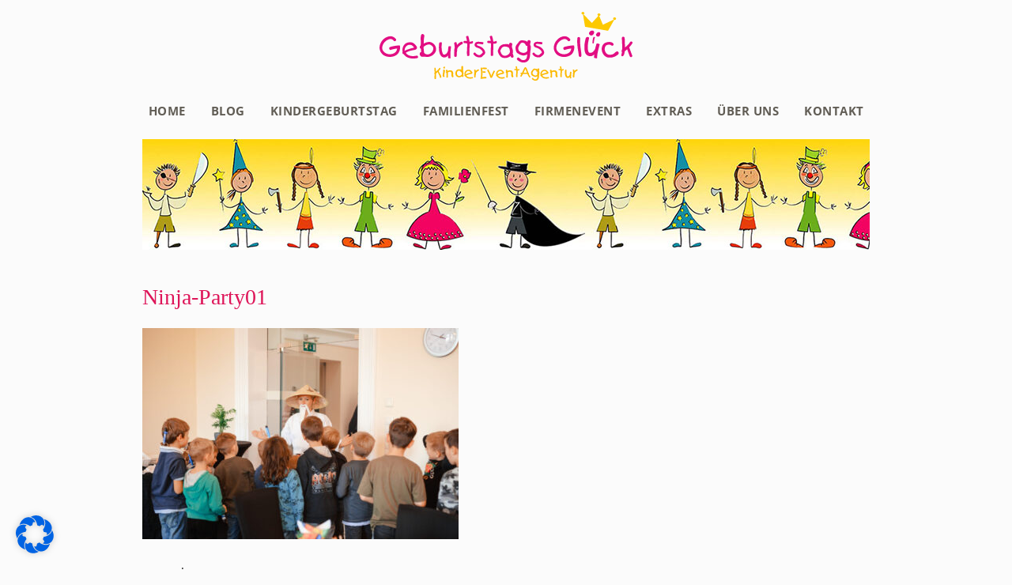

--- FILE ---
content_type: text/javascript
request_url: https://www.geburtstagsglueck.de/wp-content/themes/debleu/js/debleu.js
body_size: 2908
content:
// ----------------------------------------------------------------------- Style Select in Forms ---

jQuery(document).ready(function($) {
    
    if(document.getElementById('custom-form')){

        // Iterate over each select element
        $('select').each(function () {

            // Cache the number of options
            var $this = $(this),
                numberOfOptions = $(this).children('option').length;

            // Hides the select element
            $this.addClass('s-hidden');

            // Wrap the select element in a div
            $this.wrap('<div class="select"></div>');

            // Insert a styled div to sit over the top of the hidden select element
            $this.after('<div class="styledSelect flex flex-vcenter active"></div>');

            // Cache the styled div
            var $styledSelect = $this.next('div.styledSelect');

            // Show the first select option in the styled div
            $styledSelect.text($this.children('option').eq(0).text());

            // Insert an unordered list after the styled div and also cache the list
            var $list = $('<ul />', {
                'class': 'options'
            }).insertAfter($styledSelect);

            // Insert a list item into the unordered list for each select option
            for (var i = 0; i < numberOfOptions; i++) {
                $('<li />', {
                    text: $this.children('option').eq(i).text(),
                    rel: $this.children('option').eq(i).val()
                }).appendTo($list);
            }

            // Cache the list items
            var $listItems = $list.children('li');

            // Show the unordered list when the styled div is clicked (also hides it if the div is clicked again)
            $styledSelect.click(function (e) {
                e.stopPropagation();
                $('styledSelect').each(function () {
                    $(this).removeClass('active').next('ul.options').slideUp();
                });
                $(this).toggleClass('active').next('ul.options').slideToggle();
            });
            
            // Close the unordered list when mouse isn't on Select Element
            $('.select').mouseleave(function() {
                $('ul.options').slideUp();
            });

            // Hides the unordered list when a list item is clicked and updates the styled div to show the selected list item
            // Updates the select element to have the value of the equivalent option
            $listItems.click(function (e) {
                e.stopPropagation();
                $styledSelect.text($(this).text()).removeClass('active');
                $this.val($(this).attr('rel'));
                $list.hide();
                /* alert($this.val()); Uncomment this for demonstration! */
            });

            // Hides the unordered list when clicking outside of it
            $(document).click(function () {
                $styledSelect.removeClass('active');
                $list.hide();
            });

        });
    }
});// JavaScript Document

--- FILE ---
content_type: image/svg+xml
request_url: https://www.geburtstagsglueck.de/wp-content/themes/debleu/images/GeburtstagsGlueck-Logo.svg
body_size: 37262
content:
<?xml version="1.0" encoding="utf-8"?>
<!-- Generator: Adobe Illustrator 21.1.0, SVG Export Plug-In . SVG Version: 6.00 Build 0)  -->
<svg version="1.1" id="Logo_2017_final" xmlns="http://www.w3.org/2000/svg" xmlns:xlink="http://www.w3.org/1999/xlink" x="0px"
	 y="0px" viewBox="0 0 534.5 145.2" style="enable-background:new 0 0 534.5 145.2;" xml:space="preserve">
<style type="text/css">
	.st0{fill:#FDC900;}
	.st1{fill:#E20E82;}
	.st2{fill:#FBB900;}
</style>
<path class="st0" d="M497.2,11.6c-1.7-0.3-3.2,0.6-3.5,2.1c-0.2,1,0.3,2,1.2,2.6L472,27.2l-7.9-18.7c1.4-0.1,2.5-0.9,2.7-2.1
	c0.2-1.4-0.9-2.8-2.6-3.1s-3.2,0.6-3.5,2.1c-0.2,1.2,0.6,2.4,1.8,2.9l-13.7,15l-17.9-18c1-0.3,1.9-1,2-2c0.2-1.4-0.9-2.8-2.6-3.1
	s-3.2,0.6-3.5,2.1c-0.2,1.4,0.9,2.8,2.6,3.1c0.2,0,0.3,0,0.5,0l4.4,26.1l48.6,8.4l12.9-23.1c0.1,0,0.3,0.1,0.4,0.1
	c1.7,0.3,3.2-0.6,3.5-2.1C500,13.3,498.8,11.9,497.2,11.6z"/>
<path class="st1" d="M197.2,62.2c0.3,0.5,0.4,1.1,0.4,1.9c0,1.3-0.6,2.1-1.8,2.6c-1.2,0.4-2.7,0.7-4.4,0.8c-0.3-0.1-0.6-0.1-1-0.1
	c0,2.7-0.1,6.4-0.3,11.3c-0.2,4.8-0.3,8.3-0.3,10.3c0.1,0.6,0.1,1.4,0.1,2.6c0,0.4-0.3,0.8-0.8,1.1c-0.5,0.3-1.2,0.5-2,0.5
	c-1.4-0.2-2.1-0.5-2.1-1.1c-0.1-1.3-0.2-3-0.3-5.1c0-2,0.1-5,0.3-8.9s0.3-6.8,0.3-8.6v-2.8c-1.8-0.5-3.8-0.8-6-0.8
	c-1.2,0-1.8-0.8-1.8-2.4c0-0.9,0.2-1.5,0.7-1.8s1.2-0.5,2.2-0.5c1.7,0,3.1,0.2,4.3,0.6c-0.2-2.3-0.8-5.3-1.9-9c0-0.6,0.3-1.1,1-1.5
	s1.4-0.6,2.3-0.6c1,0,1.5,0.2,1.6,0.7c1.3,4.1,2.1,7.9,2.5,11.4c0.2,0.1,0.5,0.1,0.7,0.1c0.3,0,0.5,0.1,0.6,0.1
	c0.7,0,1.6-0.3,2.7-0.7c1.1-0.4,1.8-0.6,2-0.7C196.5,61.4,196.9,61.7,197.2,62.2z M150.3,72.7c-0.6-0.2-1.4-0.3-2.3-0.3
	c-1.4,0-2.1,0.3-2.3,0.8c-0.2,1.2-0.4,2.9-0.7,5.3c-0.2,2.4-0.4,3.7-0.4,3.8c-0.3,1-0.7,2.1-1.4,3.3c-0.7,1.2-1.6,2.3-2.8,3.2
	c-1.2,0.9-2.6,1.4-4.2,1.4c-1.1-0.1-2-1-2.7-2.5c-0.8-1.6-1.3-3.6-1.7-6c-0.4-2.5-0.6-5.1-0.6-7.9c0.1-3.6,0.3-6.2,0.6-7.8
	c0-1.4-0.8-2-2.4-2c-0.7,0-1.4,0.2-2,0.5c-0.7,0.4-1.1,0.8-1.3,1.4c0-0.2-0.1,0.8-0.3,2.9c-0.2,2.1-0.3,4.2-0.4,6.3
	c0,3.4,0.4,6.5,0.9,9.5c0.6,3,1.6,5.6,3.2,7.7c1.5,2.2,3.6,3.4,6.3,3.8h1.5c1.3,0,2.6-0.3,3.8-0.9s2.4-1.7,3.6-3.3
	c0,2.7,0.2,4.5,0.5,5.5c0.1,0.2,0.4,0.3,1,0.4s1.3,0.1,2,0.1c1.4,0,2-0.2,2-0.6c-0.2-1.6-0.4-4-0.5-7.2c0-1.8,0.1-3.6,0.3-5.3
	c0.1-1.7,0.3-3.5,0.5-5.6s0.4-4,0.6-5.7C151.3,73.2,151,72.9,150.3,72.7z M174.2,62.8c-2.1,0.4-4.1,1.3-5.9,2.7
	c-1.8,1.4-3.4,2.8-4.6,4.3c0-0.2-0.1-0.7-0.2-1.6c-0.1-0.9-0.3-1.6-0.4-2.2c-0.1-0.6-0.2-1-0.4-1.3c-0.2-0.5-0.8-0.8-1.8-0.8
	c-0.8,0-1.5,0.2-2.2,0.6s-1,0.8-1,1.3c0.7,3.9,1.1,7.2,1.3,9.9c-0.6,1.4-1,3-1.1,5c0.1,1.3,0.2,2.2,0.2,2.7
	c-0.1,1.2-0.3,3.5-0.4,6.8c0.1,2.1,0.2,3.3,0.3,3.5c0.3,0.7,1.2,1.1,2.7,1.3c1.5-0.1,2.3-0.6,2.3-1.5c0.1-0.8,0.1-2,0.1-3.4
	s0-2.6,0.1-3.5s0.3-1.8,0.5-2.8c0.4-1.5,0.6-3.5,0.6-5.9c0.3-1.3,1.2-2.6,2.5-4s2.8-2.7,4.3-3.8c1.6-1.1,2.9-1.8,4-2.1
	c0.6-0.1,0.9-0.8,0.9-1.9c0-0.8-0.2-1.6-0.5-2.2C175.3,63.1,174.8,62.8,174.2,62.8z M117.7,71.6c1.3,2.3,1.9,4.7,1.9,7.3
	c0,2.2-0.5,4.2-1.6,6.2s-2.5,3.7-4.3,5.2s-3.8,2.7-6,3.5s-4.3,1.3-6.4,1.3c-0.8,0-2.2-0.1-4.1-0.3c-1.9-0.2-3.5-0.3-4.8-0.3
	c-0.3,0-0.7,0-1.2,0.1c-0.5,0-0.9,0.1-1.2,0.1c-0.8,0-1.6-0.3-2.4-0.9s-1.4-1.4-1.9-2.3s-0.8-1.7-0.8-2.4c0-1.2,0.3-2.3,1-3.2
	c0.7-0.9,1.4-1.5,2.3-1.6l-0.8-6.7c-0.5-0.1-1.1-0.5-1.6-1c-0.6-0.6-0.8-1.2-0.8-2c0-1.2,0.6-2.5,1.9-3.8c0.2-1.3,0.3-2.8,0.3-4.5
	c0-0.7,0-1.6,0-2.7c0-1.1-0.1-2.4-0.1-3.7c-0.1-1.3-0.1-2.5-0.2-3.5c0.1-3.8,0.6-6.5,1.3-8.1c0.3-1,1.2-1.5,2.5-1.5
	c0.7,0,1.4,0.2,2,0.5s1.1,0.8,1.5,1.4c0.4,0.6,0.6,1.3,0.6,2c-0.4,1.9-0.8,4.3-1,7c-0.3,2.8-0.4,5.3-0.5,7.6
	c0.1,0.5,0.1,1.1,0.1,1.7c4-2.4,8.1-3.6,12.2-3.6c2.6,0.3,4.9,1.1,7.1,2.6C114.7,67.4,116.4,69.3,117.7,71.6z M113.7,77.5
	c0-0.8,0-1.4-0.1-1.7c-0.2-0.8-0.7-1.8-1.7-3c-1-1.1-2.2-2.1-3.6-2.9s-2.7-1.2-3.9-1.2c-1.9,0-3.9,0.6-6,1.6
	c-2.1,1.1-3.9,2.2-5.2,3.5c0,0.7,0,1.2-0.1,1.7c0.1,2,0.5,5.7,1.2,11.1c1.5,1.9,3.9,3,7.3,3.3c1.7,0,3.6-0.6,5.5-1.8
	c1.9-1.2,3.5-2.8,4.8-4.7C113.1,81.3,113.7,79.4,113.7,77.5z M452.2,53.4c-0.1,0.3-0.3,0.9-0.7,1.6c-0.4,1.3-0.8,2.5-0.9,3.6
	c-0.2,1.1-0.3,2.3-0.4,3.6c-0.1,1.4-0.3,2.3-0.5,2.8c-0.1,0.2,0,0.5,0.3,0.8s0.6,0.5,1,0.7c0.5,0.1,0.8,0.1,1.1,0
	c0.2-0.2,0.4-0.4,0.5-0.7c0.2-0.4,0.3-0.9,0.3-1.4c0.1-0.5,0.2-1.3,0.3-2.4c0.1-1.2,0.3-2.2,0.5-3.1c0.2-0.9,0.5-1.9,0.9-3
	c0.1-0.4,0.3-0.9,0.6-1.6c0.1-0.2,0-0.5-0.2-0.7c-0.2-0.3-0.6-0.5-1-0.6s-0.7-0.2-1-0.1C452.6,52.9,452.4,53.1,452.2,53.4z
	 M80.7,93.4c0.5,0.6,0.8,1.3,0.8,2c0,1.2-0.5,1.9-1.6,2.1c-3.2,0.7-6.3,1-9.1,1c-3.9,0-7.6-0.7-11.1-2.1S53.3,92.5,51,89
	c-0.1,0.1-0.1,0.1-0.3,0.1c-0.1,0-0.2,0.1-0.3,0.1c-0.4,0-0.9-0.4-1.4-1.1s-0.8-1.5-0.8-2.2c0.1-0.8,0.4-1.3,0.8-1.5
	c-0.3-1.1-0.6-2.3-0.7-3.8c0-2.2,0.5-4.4,1.3-6.6s2.1-4.2,3.8-5.9c1.7-1.7,3.8-2.8,6.3-3.4c2-0.4,3.6-0.6,4.9-0.6
	c1.6,0,3,0.2,4.3,0.6s2.4,1,3.4,1.7s2,1.7,3,2.8c1,1.1,1.8,2,2.4,2.6c1,1.2,1.5,2.4,1.5,3.7c0,1.1-0.3,2-1,2.8s-1.7,1.4-2.9,1.7
	c-0.8,0.2-2.1,0.5-3.8,0.7c-1.8,0.3-3.4,0.6-4.9,1c-1.5,0.3-3.2,0.9-5.2,1.6c-1.9,0.7-3.9,1.6-5.9,2.8c0.9,1.7,2.2,3.1,3.8,4.2
	s3.4,1.8,5.3,2.3s4,0.7,6.1,0.8c2.4-0.1,5.2-0.4,8.4-1.1C79.6,92.5,80.2,92.8,80.7,93.4z M64,77.8c0.8-0.2,2.1-0.6,4.1-1.1
	c1.9-0.5,3.2-0.9,3.8-1c0.6-0.2,0.9-0.3,1-0.4c0-0.2-0.4-0.8-1.2-1.8c-0.8-1-1.9-2-3.2-2.8c-1.4-0.9-2.9-1.3-4.6-1.3
	c-1.5,0-2.9,0.3-4.2,0.9s-2.4,1.5-3.4,2.5c-1,1.1-1.7,2.3-2.3,3.7c-0.6,1.4-0.9,2.8-0.9,4.2c0.1,0.4,0.1,0.8,0.1,1.3
	C57.2,80,60.8,78.7,64,77.8z M447,49.9c1.5,0.1,2.9-0.4,4.1-1.5s1.9-2.5,2.3-4.2c0.2-1.2,0.1-2.2-0.4-2.9c-0.6-1-1.4-1.6-2.5-1.8
	c-1.6-0.3-3.1,0-4.7,1s-2.6,2.3-3.1,3.8C442.2,47,443.7,48.9,447,49.9z M41.4,70.8c-2.1,0-5.4,0.4-9.8,1.1c-4.4,0.8-7.8,1.6-10,2.5
	c-0.6,0.2-1,0.9-1.2,2.2c0.1,1,0.3,1.8,0.8,2.6c0.5,0.8,1.1,1.2,1.8,1.2c0.2,0,0.3,0,0.6-0.1c2.3-0.8,4.9-1.5,7.9-2.1
	s4.9-0.9,5.7-0.9c-0.1,1.9-0.6,3.7-1.5,5.2s-2.1,2.8-3.5,3.8c-1.5,1-3.1,1.8-4.8,2.3c-1.8,0.5-3.6,0.8-5.5,0.9
	c-2.6,0-5.1-0.6-7.6-1.7s-4.5-2.7-6.1-4.7s-2.5-4.3-2.6-6.9c0.1-2.3,0.6-4.5,1.5-6.7c1-2.2,2.3-4.1,3.9-5.9c1.6-1.8,3.5-3.2,5.6-4.3
	s4.3-1.9,6.5-2.1c1.4,0,2.7,0.4,4,1.1c1.3,0.7,2.4,1.7,3.2,2.9c0.2,0.4,0.8,0.7,1.7,0.8c0.8-0.1,1.5-0.4,2.2-1s1-1.3,1-2.1
	S35,57.4,34.5,57c-1.4-1.6-3.1-2.9-5-4c-2-1.1-4-1.6-6.2-1.6c-3,0-5.9,0.7-8.7,2.1C11.7,54.8,9.2,56.6,7,59s-3.9,5-5.1,7.9
	S0,72.8,0,75.7c0.1,4.3,1.7,8.4,4.9,12.4c1.8,2.2,4.2,3.9,7.1,5.1c3,1.2,6.1,1.8,9.5,1.9c2.3,0,4.5-0.3,6.6-0.8s4.1-1.3,6-2.3
	c1.8-1,3.4-2.2,4.7-3.7c0.9-1,1.7-2.3,2.4-3.7c0.7-1.5,1.3-3,1.7-4.7c0.4-1.6,0.6-3.2,0.6-4.8c0-1.7-0.2-3.1-0.5-4.1
	C42.8,70.9,42.3,70.8,41.4,70.8z M534.5,65.3c0-0.9-0.3-1.6-0.8-2.1s-1.2-0.8-2-0.8c-1.1,0-1.9,0.6-2.5,1.7c-1.1,2-2.8,4-5.1,6.2
	s-4.1,3.8-5.6,5c0-0.7,0-2,0-4s-0.1-4-0.1-6c-0.1-2.1-0.1-4-0.2-5.9c-0.1-1.9-0.2-3.3-0.3-4.2s-0.4-1.5-1-2s-1.3-0.7-2.1-0.7
	s-1.5,0.3-2,0.8s-0.8,1.2-0.8,2.2c0.6,10.7,0.9,18.4,0.9,23.1c-0.8,0.9-1.2,2.1-1.4,3.8c0.1,1.4,0.4,2.3,0.8,2.8
	c0,0.5-0.2,1.6-0.7,3.1c-0.4,1.5-0.7,2.6-0.7,3.3c0.1,0.4,0.2,0.7,0.3,0.9c0.1,0.2,0.2,0.4,0.3,0.6c0.1,0.2,0.3,0.3,0.5,0.4
	s0.5,0.2,0.8,0.3c1-0.2,1.8-0.7,2.5-1.4c0.7-0.8,1.2-1.7,1.5-2.7c0.4-1.1,0.6-2.2,0.8-3.3c0.2-1.2,0.4-2.2,0.6-3.2
	c0.3-0.3,2-1.7,5.1-4.3c1.9,5.6,3.7,10.5,5.4,14.7c0.5,1.3,1.3,1.9,2.5,1.9c0.7,0,1.4-0.2,2-0.7s0.8-1,0.8-1.7c0-0.5,0-0.8-0.1-1
	c-0.3-0.8-1.3-3.4-2.9-7.8c-1.6-4.4-2.7-7.5-3.4-9.4c2.9-3.3,5-6,6.3-8.2C534.4,66.2,534.5,65.8,534.5,65.3z M464.1,67.7
	c-0.7-0.4-1.6-0.6-2.7-0.8c-1.7-0.3-2.7-0.1-2.9,0.5c-0.3,0.8-0.6,1.8-1,3.2c-0.4,1.4-0.8,2.9-1.2,4.6c-0.4,1.7-0.7,2.8-0.8,3.1
	c-0.9,2.1-2.3,4-4.4,5.9s-4.5,2.6-7.3,2.2c-1.2-0.4-2.2-1.6-2.8-3.6c-0.6-2-1-4.6-1-7.6s0.2-6.3,0.7-9.7c0.8-4.4,1.5-7.6,2.1-9.5
	c0.2-1.6-0.6-2.6-2.5-2.9c-0.8-0.1-1.7,0-2.5,0.3c-0.9,0.3-1.5,0.8-1.8,1.4c0-0.2-0.3,1-0.9,3.4c-0.6,2.5-1.2,5-1.6,7.6
	c-0.9,6.7-0.8,12.6,0.2,17.7c1,5.1,3.9,8.3,8.4,9.6l1.9,0.3c1.6,0.2,3.2,0.1,4.8-0.4c1.6-0.5,3.2-1.6,5-3.2
	c-0.5,3.4-0.7,5.7-0.4,6.8c0.1,0.4,1.3,0.8,3.7,1.2c1.7,0.2,2.5,0.2,2.6-0.2c0-2,0.2-5,0.7-8.9c0.4-2.1,0.8-4.2,1.3-6.3
	c0.5-2.1,1-4.3,1.6-6.5s1.2-4.6,1.9-7.1C465.2,68.5,464.8,68.1,464.1,67.7z M409.3,70.8c-2.1,0-5.4,0.4-9.8,1.1
	c-4.4,0.8-7.8,1.6-10,2.5c-0.6,0.2-1,0.9-1.2,2.2c0.1,1,0.3,1.8,0.8,2.6c0.5,0.8,1.1,1.2,1.8,1.2c0.2,0,0.3,0,0.6-0.1
	c2.3-0.8,4.9-1.5,7.9-2.1s4.9-0.9,5.7-0.9c-0.1,1.9-0.6,3.7-1.5,5.2s-2.1,2.8-3.5,3.8c-1.5,1-3.1,1.8-4.8,2.3
	c-1.8,0.5-3.6,0.8-5.5,0.9c-2.6,0-5.1-0.6-7.6-1.7s-4.5-2.7-6.1-4.7s-2.5-4.3-2.6-6.9c0.1-2.3,0.6-4.5,1.5-6.7
	c1-2.2,2.3-4.1,3.9-5.9c1.6-1.8,3.5-3.2,5.6-4.3s4.3-1.9,6.5-2.1c1.4,0,2.7,0.4,4,1.1c1.3,0.7,2.4,1.7,3.2,2.9
	c0.2,0.4,0.8,0.7,1.7,0.8c0.8-0.1,1.5-0.4,2.2-1s1-1.3,1-2.1s-0.2-1.5-0.7-1.9c-1.4-1.6-3.1-2.9-5-4c-2-1.1-4-1.6-6.2-1.6
	c-3,0-5.9,0.7-8.7,2.1c-2.8,1.4-5.3,3.3-7.4,5.6c-2.2,2.4-3.9,5-5.1,7.9s-1.9,5.9-1.9,8.8c0.1,4.3,1.7,8.4,4.9,12.4
	c1.8,2.2,4.2,3.9,7.1,5.1c3,1.2,6.1,1.8,9.5,1.9c2.3,0,4.5-0.3,6.6-0.8s4.1-1.3,6-2.3c1.8-1,3.4-2.2,4.7-3.7c0.9-1,1.7-2.3,2.4-3.7
	c0.7-1.5,1.3-3,1.7-4.7c0.4-1.6,0.6-3.2,0.6-4.8c0-1.7-0.2-3.1-0.5-4.1C410.7,70.9,410.3,70.8,409.3,70.8z M425.3,79.6
	c-0.5-3.5-0.9-6.6-1.1-9.5c-0.3-2.9-0.4-6-0.4-9.4c0-1.3,0-3,0.1-5.1c0-0.7-0.3-1.3-0.9-1.8s-1.4-0.7-2.2-0.7c-0.8,0-1.4,0.3-2,0.8
	c-0.6,0.6-0.9,1.4-0.9,2.5s-0.1,2.8-0.2,5.2c0,4.2,0.2,7.9,0.6,11.1s0.9,6.8,1.6,10.9s1,6.9,1,8.4c0,0.8,0.3,1.5,1,2.1
	s1.4,0.9,2.2,1c1-0.1,1.6-0.5,2-1.2s0.5-1.6,0.5-2.7c0-1.4-0.1-2.9-0.3-4.2C426.1,85.4,425.8,83,425.3,79.6z M463.9,42.8
	c-1.3-0.3-2.5,0.1-3.7,1.1s-2.1,2.2-2.7,3.6c-0.1,1,0,1.7,0.2,2.3c0.3,0.6,0.6,1,1.1,1.3s1.2,0.7,2.2,1.1c2.8,0.3,4.5-1.2,5.3-4.7
	c0.4-1.7,0.1-3-0.6-3.8C465,43.2,464.5,42.9,463.9,42.8z M502.2,83.5c-0.7,0-1.2,0.1-1.6,0.2c-0.7,0.3-1.7,1-3,2.2s-2.3,2.1-3.2,2.7
	c-0.8,0.6-2,1.1-3.4,1.4c-1.8,0.3-3,0.5-3.9,0.6c-3.5,0-6.2-1.2-8-3.3c-1.8-2.2-2.9-4.4-3.2-6.7c0-0.3-0.1-1-0.2-2
	c0.1-2.3,0.6-4.3,1.6-6s2.5-2.7,4.5-3.1c2.1-0.3,3.4-0.4,3.8-0.4c0.6,0,1.1,0.1,1.6,0.3c0.5,0.2,1.1,0.5,1.8,0.9
	c0.7,0.4,1.2,0.7,1.5,0.8c0.3,0.1,0.7,0.3,1.2,0.4c0.8-0.1,1.5-0.4,2.1-0.9s0.8-1.1,0.8-1.9s-0.3-1.5-0.8-2.1
	c-1.6-2.1-4.4-3.1-8.3-3.1c-1.6,0-3.3,0.2-5.2,0.6c-2.4,0.5-4.4,1.5-6.1,2.9c-1.6,1.5-2.8,3.2-3.6,5.2c-0.8,2-1.2,4.1-1.2,6.4
	c0.1,2.9,0.8,5.7,2.1,8.5c1.4,2.8,3.2,5,5.7,6.8c2.4,1.8,5.1,2.6,8.1,2.6c2.8,0,4.9-0.1,6.2-0.4c1.3-0.3,3-0.8,4.8-1.5
	c0.9-0.3,1.7-0.7,2.4-1.1c0.7-0.4,1.5-0.8,2.3-1.4s1.5-1,2.2-1.4c1.5-1.1,2.3-2.4,2.3-3.7c0-1-0.3-1.8-1-2.4
	C504.1,83.8,503.3,83.5,502.2,83.5z M283.2,94.4c0,0.7-0.1,1.1-0.3,1.3c-0.7,0.6-1.5,0.9-2.6,0.9c-0.5,0-1-0.1-1.3-0.3
	c-0.4-0.2-0.6-0.4-0.9-0.7c-0.2-0.3-0.4-0.7-0.6-1.1s-0.4-0.9-0.6-1.4c-1.4,1.3-3.1,2.3-5.3,3.1c-2.2,0.8-4.4,1.2-6.7,1.2
	c-2.7,0-5.1-0.6-7.1-1.7c-1.3-0.8-2.6-2-3.8-3.6s-2.2-3.3-2.9-5c-0.7-1.8-1.1-3.3-1.2-4.7c0.1-1.1,0.3-1.9,0.6-2.3
	c0.4-0.7,0.9-1.8,1.5-3.3c0.5-1.5,1.2-2.8,1.9-3.8s2-2,3.7-3c2.2-1.3,4.7-1.9,7.5-1.9c2,0,5.5-1,8.4,1l0.4-1.8
	c0.1-0.6,0.4-1.1,1-1.5c0.5-0.4,1.2-0.6,1.9-0.6c0.9,0,1.7,0.3,2.5,0.8s1.2,1.2,1.2,1.9c0,0.6-0.1,1.5-0.4,2.6s-0.4,2-0.5,2.5
	c0.1,0.8,0.2,1.5,0.4,2.1c0.2,0.6,0.4,1.5,0.8,2.8s0.7,2.3,0.9,3.2c0.2,0.9,0.3,1.7,0.3,2.6c0,0.7-0.2,2.1-0.5,4.2
	c0.3,0.7,0.6,1.6,1,2.9C283,92.2,283.2,93.4,283.2,94.4z M275.6,83.5c0-1.9-0.6-4.3-1.7-7c-0.5-1.7-6.6-3.5-8.3-3.3
	c-0.3,0-0.6-0.1-0.9-0.1c-1,0-2,0.2-3.1,0.6s-2,1-2.8,1.8s-1.4,1.7-1.8,2.7c-0.1,0.3-0.3,0.8-0.7,1.3c-0.4,0.5-0.6,1-0.8,1.3
	s-0.3,0.8-0.3,1.3c0.1,0.4,0.2,0.8,0.2,0.9c1.6,6.3,4.7,9.6,9.4,9.7c2.1-0.1,4.2-0.7,6.1-1.9c2-1.2,3.3-2.5,3.8-3.8
	C275.3,86,275.6,84.8,275.6,83.5z M246.4,61.4c-0.2,0.1-0.8,0.3-2,0.7c-1.1,0.4-2,0.6-2.7,0.7c-0.1,0-0.3-0.1-0.6-0.1
	s-0.5-0.1-0.7-0.1c-0.4-3.5-1.2-7.3-2.5-11.4c-0.1-0.4-0.6-0.7-1.6-0.7c-0.8,0-1.6,0.2-2.3,0.6c-0.7,0.4-1,0.9-1,1.5
	c1.1,3.7,1.8,6.7,1.9,9c-1.1-0.4-2.6-0.6-4.3-0.6c-1,0-1.7,0.2-2.2,0.5s-0.7,0.9-0.7,1.8c0,1.6,0.6,2.4,1.8,2.4c2.2,0,4.2,0.3,6,0.8
	v2.8c0,1.8-0.1,4.6-0.3,8.6c-0.2,3.9-0.3,6.9-0.3,8.9c0.1,2.1,0.2,3.8,0.3,5.1c0,0.6,0.7,0.9,2.1,1.1c0.8-0.1,1.4-0.2,2-0.5
	c0.5-0.3,0.8-0.6,0.8-1.1c0-1.2,0-2-0.1-2.6c0-2,0.1-5.4,0.4-10.3c0.2-4.8,0.3-8.6,0.3-11.3c0.4,0,0.8,0,1,0.1
	c1.7-0.1,3.2-0.3,4.4-0.8c1.2-0.4,1.8-1.3,1.8-2.6c0-0.7-0.1-1.4-0.4-1.9C247.3,61.7,246.9,61.4,246.4,61.4z M343,76.5
	c-1.7-1.6-3.7-2.8-6.2-3.8c-0.3-0.1-1.1-0.4-2.5-0.9s-2.4-0.9-3.1-1.3s-1-0.9-1-1.5c0.1-0.9,1.3-1.4,3.8-1.4c0.9,0,1.9,0.1,3,0.2
	c1,0.1,2.2,0.3,3.4,0.5c1.2,0.2,1.9,0.3,2.2,0.3c0.4,0,0.7-0.4,1.1-1.1c0.3-0.7,0.5-1.4,0.5-2.1c0-0.8-0.1-1.2-0.4-1.3
	c-0.9-0.3-2.5-0.5-4.9-0.7s-4.5-0.3-6.2-0.3c-2.3,0.2-4.1,0.8-5.3,2c-1.2,1.2-1.8,2.6-1.8,4.3c0,1.1,0.2,2,0.7,2.8s1.1,1.4,1.8,1.9
	c0.8,0.5,1.6,0.9,2.7,1.3c1,0.4,2,0.7,2.9,1c1.5,0.5,3,1.3,4.4,2.4s2.6,2.2,3.5,3.4c0.9,1.2,1.3,2.3,1.3,3.1c0,0.5-0.2,1-0.6,1.3
	c-0.5,0.4-1.2,1-2.1,1.9s-1.7,1.5-2.4,2c-0.7,0.4-1.5,0.7-2.5,0.8c-1.5-0.1-3.1-0.6-4.6-1.5c-1.6-1-2.8-2.2-3.8-3.6
	c-0.2-0.3-0.5-0.4-1-0.4c-0.6,0-1.3,0.3-1.9,0.9c-0.7,0.6-1,1.2-1,1.8c0,0.2,0.1,0.5,0.2,0.8c2.9,4.5,7.4,6.8,13.4,6.8
	c1.1,0,2-0.2,2.8-0.5s1.5-0.7,2-1.2c0.8-0.7,2.9-2.2,3.5-2.7c1.3-1,2.1-2.5,2.4-3.3c0.3-0.7,0.5-1.7,0.6-2.8c0-1.1-0.4-2.5-1.2-4.1
	C346,79.7,344.7,78.1,343,76.5z M218.3,76.5c-1.7-1.6-3.7-2.8-6.2-3.8c-0.3-0.1-1.1-0.4-2.5-0.9s-2.4-0.9-3.1-1.3
	c-0.7-0.4-1-0.9-1-1.5c0.1-0.9,1.3-1.4,3.8-1.4c0.9,0,1.9,0.1,3,0.2c1,0.1,2.2,0.3,3.4,0.5s1.9,0.3,2.2,0.3c0.4,0,0.7-0.4,1.1-1.1
	c0.3-0.7,0.5-1.4,0.5-2.1c0-0.8-0.1-1.2-0.4-1.3c-0.9-0.3-2.5-0.5-4.9-0.7s-4.5-0.3-6.2-0.3c-2.4,0.2-4.1,0.8-5.3,2
	c-1.2,1.2-1.8,2.6-1.8,4.3c0,1.1,0.2,2,0.7,2.8s1.1,1.4,1.8,1.9c0.8,0.5,1.6,0.9,2.7,1.3c1,0.4,2,0.7,2.9,1c1.5,0.5,3,1.3,4.4,2.4
	s2.6,2.2,3.5,3.4c0.9,1.2,1.3,2.3,1.3,3.1c0,0.5-0.2,1-0.6,1.3c-0.5,0.4-1.2,1-2.1,1.9c-0.9,0.9-1.7,1.5-2.4,2
	c-0.7,0.4-1.5,0.7-2.5,0.8c-1.5-0.1-3.1-0.6-4.6-1.5c-1.6-1-2.8-2.2-3.8-3.6c-0.2-0.3-0.5-0.4-1-0.4c-0.6,0-1.3,0.3-1.9,0.9
	c-0.7,0.6-1,1.2-1,1.8c0,0.2,0.1,0.5,0.2,0.8c2.9,4.5,7.4,6.8,13.4,6.8c1.1,0,2-0.2,2.8-0.5s1.5-0.7,2-1.2c0.5-0.4,1.1-1,1.9-1.8
	c0.8-0.8,1.3-1.3,1.7-1.6c1.3-1,2.1-1.9,2.4-2.6c0.3-0.7,0.5-1.7,0.6-2.8c0-1.1-0.4-2.5-1.2-4.1C221.2,79.7,219.9,78.1,218.3,76.5z
	 M319.5,72.6c0.1,0.7,0.2,1.5,0.2,2.5c0,2.1-0.3,4.5-0.8,7.2c-0.3,1.2-0.5,3.1-0.6,5.8c-0.2,2.7-0.3,4.8-0.6,6.5
	c-0.2,1.6-0.7,3.3-1.5,5.1c-0.8,1.7-2,3.3-3.6,4.5c-2.3,1.8-5.1,2.7-8.4,2.7c-1.6,0-3.2-0.3-4.9-0.8c-1.7-0.5-3.2-1.3-4.7-2.2
	c-1.5-1-2.8-2-3.8-3.2c-0.3-0.4-0.5-0.8-0.6-1.3c0-0.7,0.3-1.4,1-2.1c0.6-0.7,1.3-1.1,1.8-1.2c0.9,0.3,1.9,0.9,3,1.8s2.1,1.7,3,2.4
	c0.9,0.7,1.8,1.1,2.8,1.3c1,0.1,1.8,0.2,2.3,0.2c2.6,0,4.6-1,5.9-3c1.4-2,2-5.1,2-9.5c-0.8,0.7-1.9,1.3-3.4,1.9
	c-1.5,0.5-3,0.8-4.7,0.9c-1.3-0.1-2.5-0.4-3.8-0.8c-1.3-0.5-2.8-0.8-4.7-1.8c-1.8-1-3-1.9-3.4-2.1c-1.3-0.5-2.3-1.7-3.2-3.8
	c-0.8-2.1-1.3-4.5-1.4-7.1c0.1-0.5,0.1-1.1,0.1-1.9c0.1-1.4,0.6-2.7,1.4-4s1.9-2.7,3.3-4.4c1.4-1.7,2.4-2.9,2.8-3.6
	c1.2-1.7,3.2-2.6,6.2-2.6c1,0,8.7,0.5,11.1,3.3c0-0.1,0.1-0.4,0.4-1.1c0.2-0.7,0.4-1.2,0.6-1.5s0.5-0.6,0.9-0.8s0.9-0.3,1.5-0.3
	s1.2,0.1,1.8,0.4c0.6,0.3,1,0.7,1.3,1.2s0.5,1.2,0.5,1.9c-0.1,0.6-0.3,1.4-0.5,2.3c-0.3,0.9-0.4,2-0.6,3.1c0.1,0.5,0.2,1.2,0.5,2.1
	C319.2,71.1,319.4,71.9,319.5,72.6z M312.4,71.5c-0.2,0.1-0.6,0.2-1.2,0.3c-0.9-0.1-1.6-0.5-2-1c-0.3-0.3-0.5-0.9-0.8-1.6
	s-0.5-1.2-0.6-1.5s-0.4-0.5-0.7-0.7c-2.2-1.4-4-2.2-5.4-2.2c-0.8,0-1.6,0.3-2.3,0.8c-0.7,0.5-1.4,1.2-2,2.1
	c-0.6,0.8-1.3,1.8-1.9,2.8s-1.2,2.1-1.8,3.1c-0.2,0.4-0.4,1.4-0.6,3.1c0.1,1.5,0.3,2.8,0.8,4c1.7,4.7,8.4,5.6,9.3,5.8
	c0.5,0,0.9,0,1.2,0.1c1.7-0.1,3.2-0.5,4.7-1.3s2.5-1.9,3.1-3.2C312.1,77.7,312.2,74.1,312.4,71.5z"/>
<g>
	<path class="st2" d="M118.6,118.7c0.1,0.6,0.1,1.2,0.2,1.8c0,0.6,0.1,1.1,0.1,1.7s0.1,1.2,0.1,1.8c0,0.6,0.1,1.3,0.1,2
		c0.6-0.5,1.2-1,1.9-1.5c0.6-0.5,1.2-1.1,1.8-1.7c0.6-0.6,1.2-1.2,1.8-1.9c0.6-0.7,1.2-1.5,1.8-2.3c0.2-0.2,0.3-0.3,0.5-0.4
		s0.4-0.1,0.5-0.1c0.4,0,0.7,0.1,1,0.4c0.3,0.3,0.4,0.6,0.4,1.1c0,0.3-0.1,0.6-0.2,0.9c-0.3,0.5-0.6,0.9-0.9,1.3s-0.6,0.7-0.9,1.1
		c-0.3,0.3-0.6,0.7-0.9,1s-0.6,0.7-0.9,1.1c0.2,0.7,0.5,1.4,0.9,2.2c0.4,0.8,0.8,1.6,1.3,2.3c0.5,0.8,0.9,1.6,1.4,2.4
		c0.5,0.8,0.8,1.6,1.2,2.3c0.3,0.7,0.5,1.4,0.7,2.1c0.1,0.7,0.1,1.3-0.1,1.9c-0.2,0.6-0.7,0.9-1.4,0.9c-0.4,0-0.7-0.1-1-0.4
		c-0.3-0.2-0.5-0.5-0.5-0.9c-0.1-1-0.3-1.9-0.6-2.7c-0.3-0.9-0.7-1.7-1.2-2.6c-0.4-0.9-0.9-1.8-1.4-2.7s-0.9-1.9-1.3-3
		c-0.2,0.2-0.4,0.4-0.8,0.7c-0.3,0.3-0.7,0.6-1,0.9c-0.4,0.3-0.7,0.6-1,0.9c-0.3,0.3-0.5,0.5-0.7,0.6c0,0.3,0.1,0.7,0.1,1s0,0.6,0,1
		c0,0.8,0,1.7-0.1,2.6c0,0.9-0.1,1.7-0.2,2.6c0,0.6,0.1,1.1,0.1,1.7c0,0.5,0.1,1.1,0.1,1.7c0,0.4-0.1,0.7-0.5,0.9
		c-0.3,0.2-0.7,0.3-1.2,0.3c-0.3,0-0.7-0.1-1-0.2s-0.5-0.4-0.5-0.6c-0.1-0.5-0.1-1.1-0.1-1.8s-0.1-1.3-0.1-2c0.1-1,0.2-1.9,0.2-2.9
		s0-1.9,0.1-2.9c-0.1-0.2-0.3-0.4-0.4-0.7s-0.2-0.6-0.2-0.9c0.1-0.6,0.2-1.1,0.6-1.5c0-1.5-0.1-3-0.2-4.5s-0.2-2.9-0.3-4.4
		c0-0.5,0.1-0.9,0.3-1.1c0.2-0.3,0.6-0.4,0.9-0.4c0.4,0,0.7,0.1,1,0.3C118.4,117.9,118.6,118.3,118.6,118.7z"/>
	<path class="st2" d="M137.5,122.4c0.2,0.4,0.4,0.8,0.5,1.2c0.1,0.4,0.1,0.8,0.1,1.2c0,0.8-0.1,1.5-0.2,2.2
		c-0.1,0.7-0.3,1.5-0.4,2.2c-0.2,0.7-0.3,1.5-0.4,2.2c-0.1,0.7-0.2,1.5-0.2,2.2c0,0.4,0.1,0.8,0.2,1.3c0.1,0.4,0.2,0.8,0.2,1.2
		s-0.2,0.7-0.5,1c-0.3,0.2-0.7,0.4-1.2,0.4c-0.4,0-0.8-0.2-1.1-0.4s-0.5-0.5-0.7-0.8s-0.3-0.6-0.3-1c-0.1-0.4-0.1-0.8-0.1-1.2
		c0-0.7,0.1-1.4,0.2-2c0.1-0.7,0.2-1.4,0.4-2c0.1-0.7,0.2-1.4,0.3-2c0.1-0.7,0.1-1.4,0.1-2.1c0-0.3,0-0.7,0-1s0-0.7-0.1-1
		c0-0.4,0-0.7,0.1-1s0.2-0.5,0.4-0.7s0.4-0.3,0.6-0.4c0.2-0.1,0.5-0.1,0.7-0.1C136.7,121.7,137.2,121.9,137.5,122.4z M137.7,115.7
		c0.2,0,0.3,0.2,0.4,0.5c0.1,0.3,0.1,0.7,0.1,1s0,0.6,0,0.9s-0.1,0.6-0.2,0.8c-0.1,0.2-0.3,0.5-0.5,0.6c-0.2,0.2-0.5,0.3-0.9,0.4
		c-0.2,0-0.4-0.1-0.7-0.3c-0.2-0.2-0.4-0.4-0.6-0.7c-0.2-0.3-0.3-0.5-0.4-0.8c-0.1-0.3-0.2-0.5-0.2-0.6c0-0.2,0.1-0.4,0.3-0.7
		c0.2-0.2,0.4-0.4,0.7-0.6s0.6-0.4,0.9-0.5c0.3-0.1,0.6-0.2,0.8-0.2c0.1,0,0.2,0,0.2,0C137.6,115.7,137.7,115.7,137.7,115.7z"/>
	<path class="st2" d="M143.2,122.7c0.3,0.3,0.5,0.6,0.6,1c0.1,0.3,0.3,0.6,0.3,0.9c0.9-0.4,1.8-0.8,2.7-1s1.8-0.3,2.7-0.3
		c0.8,0,1.5,0.1,2.2,0.3c0.7,0.2,1.3,0.5,1.8,0.9s1,0.9,1.3,1.5c0.4,0.6,0.6,1.3,0.7,2.1c0,0.2,0.1,0.4,0.1,0.6c0,0.2,0,0.4,0,0.7
		c0,0.4,0,0.9,0,1.3c0,0.5-0.1,0.9-0.1,1.4c0,0.4,0.1,0.8,0.1,1.2c0.1,0.4,0.2,0.8,0.3,1.2c0.1,0.3,0.2,0.6,0.3,0.9
		c0.1,0.3,0.1,0.6,0.1,0.8c0,0.6-0.2,1-0.5,1.3s-0.7,0.5-1.2,0.6c-0.6-0.1-1-0.3-1.4-0.7c-0.3-0.4-0.6-0.8-0.8-1.4
		c-0.2-0.5-0.3-1.1-0.4-1.6c-0.1-0.6-0.1-1.1-0.1-1.5c0-0.6,0.1-1.2,0.1-1.8s0-1.2,0-1.7c0-0.9-0.4-1.7-1-2.3
		c-0.6-0.6-1.4-0.9-2.3-0.8c-0.6,0-1.3,0.2-2.1,0.4c-0.8,0.3-1.5,0.6-2.2,1.1c0,0.4,0,0.8,0.1,1.3c0,0.5,0,1,0.1,1.5
		c0,0.5,0,1.1,0,1.6c0,0.6,0,1.1,0,1.6c0,0.9,0,1.8,0,2.5c0,0.8-0.1,1.3-0.1,1.5c-0.1,0.3-0.2,0.5-0.5,0.6s-0.6,0.2-1,0.3
		c-0.4,0-0.8-0.2-1.2-0.3c-0.4-0.2-0.5-0.4-0.5-0.7c0.1-1,0.2-2,0.3-3s0.1-1.9,0.1-2.9c0-0.5,0-1,0-1.5s0-1-0.1-1.4
		c-0.2,0-0.4-0.1-0.7-0.3s-0.5-0.5-0.5-0.9c0-0.2,0.1-0.4,0.2-0.7c0.1-0.2,0.2-0.5,0.4-0.8c-0.1-0.4-0.3-0.8-0.5-1.2
		c-0.2-0.4-0.3-0.8-0.3-1.2c0-0.2,0.1-0.4,0.2-0.6c0.1-0.2,0.2-0.4,0.4-0.6c0.1-0.2,0.3-0.3,0.5-0.4s0.4-0.2,0.7-0.2
		C142.4,122.1,142.8,122.3,143.2,122.7z"/>
	<path class="st2" d="M176.7,116c0,0.6-0.1,1.3-0.1,2.1c0,0.8-0.1,1.6-0.1,2.5c0,1.1,0.1,2.1,0.2,3.3c0.1,1.1,0.2,2.3,0.3,3.4
		c0.1,0.5,0.2,0.9,0.3,1.3c0.1,0.4,0.1,0.8,0.1,1.1s0,0.6-0.1,0.9c0,0.3-0.1,0.6-0.2,0.9c0,0.3,0,0.6,0,0.9c0,0.3,0.1,0.7,0.1,1
		c0,0.4,0.1,0.7,0.1,1.1c0,0.4,0.1,0.7,0.1,1.1c0,1.2-0.6,1.8-1.8,1.9c-0.5-0.1-0.8-0.3-1-0.6s-0.3-0.7-0.4-1.2
		c-0.3,0.3-0.7,0.6-1.2,0.9c-0.4,0.3-0.9,0.5-1.4,0.7s-1.1,0.4-1.7,0.5c-0.6,0.1-1.2,0.2-1.8,0.2c-0.3,0-0.7-0.1-1.1-0.1
		c-0.4,0-0.7-0.1-1-0.2c-1.4-0.4-2.5-1-3.4-1.9s-1.5-2-1.9-3.3c-0.2-0.5-0.3-1-0.3-1.5c-0.1-0.5-0.1-0.9-0.1-1.4c0-1,0.2-2,0.5-3
		s0.8-1.9,1.4-2.7s1.3-1.5,2.2-2s1.9-0.8,3-0.8c0.5,0,0.9,0,1.3,0.1c0.4,0.1,0.7,0.1,1,0.2c0.2-0.1,0.3-0.2,0.4-0.2
		c0.1,0,0.2-0.1,0.3-0.1c0.5,0,1,0.2,1.5,0.5s0.9,0.7,1.2,1.1c-0.1-0.9-0.1-1.6-0.2-2.2c0-0.6-0.1-1.2-0.1-1.7
		c0-0.4,0.1-0.9,0.1-1.3s0-0.9,0.1-1.4c0-0.7,0.2-1.2,0.6-1.5c0.3-0.3,0.7-0.4,1.1-0.4c0.5,0,1,0.2,1.4,0.5
		C176.6,115,176.8,115.4,176.7,116z M169.7,124.5c-0.8-0.3-1.4-0.5-2-0.5c-0.8,0-1.4,0.2-2,0.7c-0.6,0.4-1,1-1.4,1.6
		c-0.3,0.6-0.6,1.3-0.7,2c-0.1,0.7-0.2,1.3-0.1,1.8c0.1,0.8,0.3,1.5,0.7,2.2c0.3,0.7,0.8,1.3,1.3,1.8s1.1,0.9,1.7,1.1
		c0.6,0.2,1.3,0.3,2,0.1c1-0.2,2-0.7,2.9-1.3s1.5-1.4,1.9-2.3c0-0.7,0-1.4-0.1-2s-0.2-1.3-0.4-2h-0.1c-0.1,0-0.1,0-0.2,0.1
		c-0.4-0.1-0.8-0.3-1-0.5c-0.3-0.3-0.5-0.6-0.8-0.9c-0.2-0.3-0.5-0.7-0.7-1C170.4,124.9,170.1,124.7,169.7,124.5z"/>
	<path class="st2" d="M185.7,122.4c0.5-0.1,0.9-0.2,1.4-0.2c0.4,0,0.9-0.1,1.3-0.1c0.9,0,1.7,0.1,2.4,0.4c0.7,0.2,1.3,0.6,1.8,1
		s1,0.9,1.5,1.4c0.4,0.5,0.9,1,1.4,1.5c0.5,0.6,0.8,1.3,0.8,2c0,0.5-0.2,1-0.5,1.5s-0.9,0.8-1.6,0.9c-0.6,0.2-1.2,0.3-2,0.4
		c-0.7,0.1-1.6,0.3-2.5,0.5s-1.9,0.5-2.9,0.9c-1.1,0.4-2.2,0.9-3.4,1.6c0.4,0.7,0.9,1.4,1.5,1.9s1.3,0.9,2,1.2s1.5,0.5,2.3,0.6
		s1.6,0.2,2.4,0.2c0.9,0,1.7-0.1,2.5-0.2c0.8-0.1,1.5-0.2,2-0.4c0.3-0.1,0.7,0.1,1,0.4c0.3,0.3,0.4,0.7,0.4,1.2
		c0,0.3-0.1,0.5-0.2,0.7c-0.1,0.2-0.4,0.4-0.7,0.4c-0.6,0.1-1.3,0.2-2.2,0.4c-0.9,0.1-1.8,0.2-2.8,0.2c-0.9,0-1.8-0.1-2.8-0.2
		c-1-0.1-1.9-0.4-2.9-0.8c-0.9-0.4-1.8-0.9-2.7-1.6c-0.9-0.7-1.6-1.5-2.3-2.6l-0.1,0.1c-0.1,0-0.1,0-0.2,0.1c-0.1,0-0.2-0.1-0.4-0.2
		c-0.1-0.1-0.3-0.3-0.4-0.4c-0.1-0.2-0.2-0.4-0.3-0.6c-0.1-0.2-0.1-0.4-0.1-0.6c0.1-0.4,0.2-0.7,0.4-0.8c-0.2-0.6-0.3-1.3-0.4-2.1
		c0-0.8,0.1-1.7,0.4-2.6c0.2-0.9,0.6-1.8,1.1-2.6c0.5-0.8,1.1-1.5,1.9-2.1C183.7,123.1,184.6,122.6,185.7,122.4z M192.8,128
		c0,0-0.1-0.2-0.3-0.6c-0.2-0.3-0.5-0.7-0.9-1.1s-0.9-0.7-1.6-1.1c-0.6-0.3-1.3-0.5-2.1-0.5s-1.6,0.2-2.3,0.5s-1.3,0.8-1.8,1.4
		s-0.9,1.2-1.2,2c-0.3,0.7-0.5,1.5-0.5,2.3c0,0.2,0.1,0.3,0.1,0.4c0,0.1,0,0.2,0,0.3c0.4-0.2,0.8-0.3,1.2-0.5s0.9-0.4,1.4-0.6
		c0.5-0.2,1-0.4,1.6-0.6c0.5-0.2,1.1-0.4,1.6-0.5c0.6-0.2,1.2-0.3,1.8-0.5c0.6-0.1,1.1-0.3,1.5-0.4c0.4-0.1,0.8-0.2,1.1-0.3
		C192.7,128.1,192.8,128,192.8,128z"/>
	<path class="st2" d="M202.9,122.4c0.1,0.1,0.1,0.3,0.2,0.5c0,0.2,0.1,0.5,0.1,0.7c0,0.3,0.1,0.5,0.1,0.8c0,0.2,0.1,0.5,0.1,0.6
		c0.2-0.3,0.5-0.6,0.9-1s0.8-0.8,1.3-1.1c0.5-0.4,1-0.7,1.6-1s1.2-0.5,1.8-0.7c0.3-0.1,0.6,0.1,0.8,0.5s0.3,0.8,0.3,1.2
		c0,0.3,0,0.5-0.1,0.7s-0.2,0.3-0.4,0.4c-0.4,0.1-0.9,0.4-1.5,0.7c-0.6,0.4-1.2,0.8-1.8,1.3s-1.1,1.1-1.6,1.6
		c-0.5,0.6-0.8,1.1-0.9,1.7c0,0.6,0,1.2,0,1.6c0,0.4-0.1,1-0.3,1.6c-0.1,0.5-0.2,0.9-0.3,1.3c0,0.4-0.1,0.8-0.1,1.2s0,0.8,0,1.3
		c0,0.4,0,0.9-0.1,1.4c0,0.3-0.1,0.4-0.4,0.6c-0.2,0.1-0.5,0.2-0.9,0.2c-0.3,0-0.6-0.1-0.9-0.2c-0.3-0.1-0.5-0.3-0.6-0.5
		c0-0.1-0.1-0.3-0.1-0.6s-0.1-0.8-0.1-1.3c0-0.6,0.1-1.2,0.1-1.9s0.1-1.3,0.1-1.8c0-0.2,0-0.5,0-0.7s0-0.5-0.1-0.8
		c0-0.4,0.1-0.9,0.2-1.3c0.1-0.4,0.2-0.9,0.4-1.4c-0.1-0.8-0.2-1.6-0.3-2.6s-0.3-1.9-0.4-2.8c0-0.1,0-0.3,0.1-0.4s0.2-0.2,0.4-0.3
		c0.2-0.1,0.4-0.2,0.6-0.2c0.2-0.1,0.4-0.1,0.6-0.1c0.2,0,0.4,0,0.6,0.1C202.8,122.1,202.9,122.2,202.9,122.4z"/>
	<path class="st2" d="M216.8,137.7c0.5-0.1,1.1-0.1,1.8-0.2c0.7-0.1,1.5-0.1,2.2-0.2c0.7-0.1,1.4-0.1,2.1-0.1c0.7,0,1.1,0,1.4,0
		c0.5,0,0.9,0.2,1.2,0.5c0.2,0.3,0.4,0.6,0.4,1s-0.1,0.8-0.3,1.1s-0.5,0.5-0.9,0.5c-0.5,0-1.1,0.1-1.9,0.1c-0.8,0-1.7,0.1-2.6,0.2
		c-0.9,0.1-1.9,0.2-2.8,0.3c-0.9,0.1-1.7,0.2-2.4,0.4c-0.3,0-0.5,0-0.7,0c-0.2-0.1-0.4-0.2-0.5-0.3s-0.2-0.3-0.3-0.5
		s-0.1-0.4-0.1-0.6c0-0.3,0.1-0.5,0.2-0.8c0.1-0.3,0.3-0.4,0.5-0.5c0.2-1.7,0.3-3.3,0.4-4.8c0.1-1.5,0.1-3,0.1-4.6
		c0-1.6-0.1-3.3-0.2-4.9c-0.1-1.7-0.4-3.4-0.7-5.3c-0.1-0.4,0.1-0.8,0.4-1.1c0.3-0.3,0.7-0.4,1.2-0.4c0.4,0,0.7,0.1,1,0.3
		c0.3,0.2,0.4,0.5,0.5,0.9c0.1,1,0.2,1.9,0.3,2.8s0.2,1.8,0.3,2.6c0.1,0.9,0.1,1.7,0.2,2.5c0,0.8,0.1,1.7,0.1,2.6
		c0,1.3,0,2.6-0.1,4.1C217.1,134.3,217,135.9,216.8,137.7z M218,120.6c-0.3-0.1-0.6-0.2-0.7-0.5c-0.2-0.3-0.3-0.6-0.3-0.9
		c0-0.4,0.2-0.8,0.4-1.1c0.2-0.3,0.6-0.5,1-0.5h1.5c0.6,0,1.1,0,1.7,0c0.6,0,1.2,0,1.7,0.1c0.6,0,1.1,0.1,1.5,0.1
		c0.5,0,0.8,0.1,1,0.1c0.3,0.1,0.6,0.2,0.8,0.6c0.2,0.3,0.3,0.7,0.3,1c0,0.4-0.1,0.8-0.4,1.1c-0.3,0.3-0.7,0.4-1.2,0.3
		c-0.4-0.1-1.1-0.1-1.8-0.1c-0.8,0-1.6-0.1-2.4-0.1c-0.8,0-1.5,0-2.1-0.1C218.4,120.6,218.1,120.6,218,120.6z M218.8,125.4h1.2
		c0.5,0,1.1,0,1.7,0.1c0.6,0,1.2,0.2,1.7,0.3c0.3,0.1,0.5,0.3,0.6,0.5s0.2,0.5,0.2,0.8c0,0.4-0.1,0.7-0.4,1c-0.3,0.3-0.6,0.4-1,0.4
		c-0.6-0.1-1.3-0.2-2.1-0.2c-0.7,0-1.4,0-2-0.1c-0.3,0-0.5-0.1-0.6-0.4c-0.1-0.3-0.2-0.6-0.3-0.9c0-0.4,0.1-0.7,0.3-1
		C218.2,125.6,218.4,125.5,218.8,125.4z"/>
	<path class="st2" d="M230.6,122.3c0.2,0.7,0.5,1.4,0.8,2.1s0.6,1.3,1,2c0.3,0.6,0.7,1.3,1,1.9c0.3,0.6,0.7,1.2,0.9,1.8
		c0.4,0.9,0.7,1.7,0.9,2.5s0.5,1.5,0.8,2.1c0,0.1,0.2-0.2,0.5-0.8s0.6-1.5,1.1-2.5c0.4-1,1-2.2,1.6-3.4s1.2-2.4,1.8-3.5
		c0.1-0.2,0.2-0.3,0.4-0.4s0.3-0.1,0.5-0.1c0.5,0,0.9,0.1,1.3,0.4c0.4,0.3,0.6,0.6,0.6,1c0,0.1,0,0.1,0,0.2v0.1
		c-0.8,1.4-1.4,2.6-1.9,3.7c-0.5,1.1-1,2.2-1.4,3.2s-0.8,1.9-1.2,2.8c-0.4,0.9-0.8,1.8-1.3,2.7c-0.2,0.3-0.4,0.6-0.6,0.8
		c-0.2,0.2-0.6,0.3-1.2,0.3c-0.6,0-1-0.1-1.4-0.3c-0.3-0.2-0.6-0.5-0.9-1c0-0.1-0.1-0.4-0.3-0.8c-0.1-0.4-0.3-0.9-0.5-1.5
		s-0.4-1.3-0.7-2c-0.2-0.7-0.5-1.4-0.8-2.1c-0.3-0.7-0.6-1.4-1-2.1c-0.4-0.7-0.7-1.4-1.1-2c-0.4-0.7-0.7-1.4-1.1-2.1
		c-0.3-0.7-0.6-1.4-0.9-2.2c-0.1-0.2,0-0.4,0-0.6s0.2-0.3,0.4-0.4s0.4-0.2,0.7-0.3c0.2-0.1,0.5-0.1,0.8-0.1s0.6,0.1,0.8,0.1
		C230.4,121.9,230.6,122,230.6,122.3z"/>
	<path class="st2" d="M252.7,122.4c0.5-0.1,0.9-0.2,1.4-0.2c0.4,0,0.9-0.1,1.3-0.1c0.9,0,1.7,0.1,2.4,0.4c0.7,0.2,1.3,0.6,1.8,1
		s1,0.9,1.5,1.4c0.4,0.5,0.9,1,1.4,1.5c0.5,0.6,0.8,1.3,0.8,2c0,0.5-0.2,1-0.5,1.5s-0.9,0.8-1.6,0.9c-0.6,0.2-1.2,0.3-2,0.4
		c-0.7,0.1-1.6,0.3-2.5,0.5s-1.9,0.5-2.9,0.9c-1.1,0.4-2.2,0.9-3.4,1.6c0.4,0.7,0.9,1.4,1.5,1.9s1.3,0.9,2,1.2s1.5,0.5,2.3,0.6
		s1.6,0.2,2.4,0.2c0.9,0,1.7-0.1,2.5-0.2c0.8-0.1,1.5-0.2,2-0.4c0.3-0.1,0.7,0.1,1,0.4c0.3,0.3,0.4,0.7,0.4,1.2
		c0,0.3-0.1,0.5-0.2,0.7s-0.4,0.4-0.7,0.4c-0.6,0.1-1.3,0.2-2.2,0.4c-0.9,0.1-1.8,0.2-2.8,0.2c-0.9,0-1.8-0.1-2.8-0.2
		c-1-0.1-1.9-0.4-2.9-0.8c-0.9-0.4-1.8-0.9-2.7-1.6c-0.9-0.7-1.6-1.5-2.3-2.6l-0.1,0.1c0,0-0.1,0-0.2,0.1c-0.1,0-0.2-0.1-0.4-0.2
		c-0.1-0.1-0.3-0.3-0.4-0.4c-0.1-0.2-0.2-0.4-0.3-0.6c-0.1-0.2-0.1-0.4-0.1-0.6c0.1-0.4,0.2-0.7,0.4-0.8c-0.2-0.6-0.3-1.3-0.4-2.1
		c0-0.8,0.1-1.7,0.4-2.6c0.2-0.9,0.6-1.8,1.1-2.6c0.5-0.8,1.1-1.5,1.9-2.1C250.7,123.1,251.6,122.6,252.7,122.4z M259.8,128
		c0,0-0.1-0.2-0.3-0.6c-0.2-0.3-0.5-0.7-0.9-1.1s-0.9-0.7-1.6-1.1c-0.6-0.3-1.3-0.5-2.1-0.5s-1.6,0.2-2.3,0.5s-1.3,0.8-1.8,1.4
		s-0.9,1.2-1.2,2c-0.3,0.7-0.5,1.5-0.5,2.3c0,0.2,0.1,0.3,0.1,0.4c0,0.1,0,0.2,0,0.3c0.4-0.2,0.8-0.3,1.2-0.5s0.9-0.4,1.4-0.6
		c0.5-0.2,1-0.4,1.6-0.6c0.5-0.2,1.1-0.4,1.6-0.5c0.6-0.2,1.2-0.3,1.8-0.5c0.6-0.1,1.1-0.3,1.5-0.4c0.4-0.1,0.8-0.2,1.1-0.3
		C259.7,128.1,259.8,128,259.8,128z"/>
	<path class="st2" d="M269.6,122.7c0.3,0.3,0.5,0.6,0.6,1c0.1,0.3,0.3,0.6,0.3,0.9c0.9-0.4,1.8-0.8,2.7-1c0.9-0.2,1.8-0.3,2.7-0.3
		c0.8,0,1.5,0.1,2.2,0.3c0.7,0.2,1.3,0.5,1.8,0.9s1,0.9,1.3,1.5c0.4,0.6,0.6,1.3,0.7,2.1c0,0.2,0.1,0.4,0.1,0.6c0,0.2,0,0.4,0,0.7
		c0,0.4,0,0.9,0,1.3c0,0.5-0.1,0.9-0.1,1.4c0,0.4,0.1,0.8,0.1,1.2c0.1,0.4,0.2,0.8,0.3,1.2c0.1,0.3,0.2,0.6,0.3,0.9
		c0.1,0.3,0.1,0.6,0.1,0.8c0,0.6-0.2,1-0.5,1.3s-0.7,0.5-1.2,0.6c-0.6-0.1-1-0.3-1.4-0.7c-0.3-0.4-0.6-0.8-0.8-1.4
		c-0.2-0.5-0.3-1.1-0.4-1.6s-0.1-1.1-0.1-1.5c0-0.6,0.1-1.2,0.1-1.8s0-1.2,0-1.7c0-0.9-0.4-1.7-1-2.3c-0.6-0.6-1.4-0.9-2.3-0.8
		c-0.6,0-1.3,0.2-2.1,0.4c-0.8,0.3-1.5,0.6-2.2,1.1c0,0.4,0,0.8,0.1,1.3c0,0.5,0,1,0.1,1.5c0,0.5,0,1.1,0,1.6c0,0.6,0,1.1,0,1.6
		c0,0.9,0,1.8,0,2.5c0,0.8-0.1,1.3-0.1,1.5c-0.1,0.3-0.2,0.5-0.5,0.6s-0.6,0.2-1,0.3c-0.4,0-0.8-0.2-1.2-0.3
		c-0.4-0.2-0.5-0.4-0.5-0.7c0.1-1,0.2-2,0.3-3c0.1-1,0.1-1.9,0.1-2.9c0-0.5,0-1,0-1.5s0-1-0.1-1.4c-0.2,0-0.4-0.1-0.7-0.3
		c-0.3-0.2-0.5-0.5-0.5-0.9c0-0.2,0.1-0.4,0.2-0.7c0.1-0.2,0.2-0.5,0.4-0.8c-0.1-0.4-0.3-0.8-0.5-1.2c-0.2-0.4-0.3-0.8-0.3-1.2
		c0-0.2,0.1-0.4,0.2-0.6s0.2-0.4,0.4-0.6c0.1-0.2,0.3-0.3,0.5-0.4s0.4-0.2,0.7-0.2C268.8,122.1,269.2,122.3,269.6,122.7z"/>
	<path class="st2" d="M290.1,115c0.3,1,0.6,2,0.8,3c0.2,1,0.4,2.1,0.5,3.1c0.1,0,0.2,0.1,0.4,0.1s0.3,0,0.4,0.1
		c0.5,0,0.9-0.1,1.3-0.3c0.4-0.2,0.8-0.3,1.3-0.4c0.2-0.1,0.4,0.1,0.6,0.4s0.2,0.7,0.2,1.1s-0.1,0.7-0.3,0.9
		c-0.2,0.2-0.5,0.4-0.9,0.5c-0.3,0.1-0.7,0.2-1.1,0.3c-0.4,0-0.7,0.1-1,0.1c-0.1,0-0.2-0.1-0.3-0.1c-0.1,0-0.2,0-0.2,0
		c0,1.9,0,3.8-0.1,5.8c-0.1,2-0.2,4-0.2,5.9c0,0.2,0.1,0.5,0.1,0.7s0,0.5,0,0.7c0,0.3-0.2,0.5-0.5,0.6s-0.7,0.2-1.1,0.3
		c-0.3,0-0.5-0.1-0.8-0.2c-0.2-0.1-0.4-0.2-0.4-0.4c-0.1-0.9-0.1-1.8-0.2-2.8c0-0.8,0-1.6,0.1-2.4c0-0.8,0.1-1.6,0.1-2.5
		c0-0.8,0.1-1.6,0.1-2.4s0.1-1.5,0.1-2.2v-1.5c-0.4-0.1-0.9-0.2-1.5-0.3c-0.6-0.1-1.2-0.1-1.7-0.1c-0.4,0-0.7-0.1-0.8-0.4
		c-0.1-0.2-0.2-0.5-0.2-0.9c0-0.5,0.1-0.9,0.4-1s0.7-0.2,1.1-0.2s0.9,0,1.3,0.1s0.8,0.1,1,0.2c-0.1-0.8-0.2-1.6-0.4-2.4
		c-0.2-0.8-0.4-1.6-0.7-2.5c-0.1-0.2,0-0.3,0-0.4c0.1-0.1,0.2-0.3,0.4-0.4c0.2-0.1,0.4-0.2,0.6-0.2c0.2-0.1,0.5-0.1,0.7-0.1
		s0.4,0,0.6,0.1C289.9,114.8,290,114.9,290.1,115z"/>
	<path class="st2" d="M307,117.2c0.2-0.2,0.4-0.3,0.5-0.4c0.2-0.1,0.4-0.2,0.6-0.2c0.5,0,1,0.3,1.5,0.8s1,1.2,1.4,2.1
		c0.4,0.8,0.9,1.7,1.2,2.7c0.4,1,0.7,1.9,1,2.8s0.6,1.7,0.8,2.3c0.2,0.6,0.4,1.1,0.4,1.2c0.5,0.1,0.8,0.3,1,0.7s0.3,0.8,0.3,1.2
		c0,0.2,0,0.3,0,0.4c0,0.1-0.1,0.2-0.2,0.3c0.2,0.5,0.4,1,0.6,1.4s0.4,0.9,0.7,1.3c0.2,0.4,0.5,0.8,0.8,1.3c0.3,0.4,0.6,0.9,1,1.4
		c0.1,0.2,0.2,0.3,0.2,0.4c0,0.1,0.1,0.3,0.1,0.4c0,0.3-0.1,0.6-0.4,0.8s-0.6,0.3-1,0.3c-0.2,0-0.5-0.1-0.7-0.2
		c-0.2-0.1-0.4-0.2-0.5-0.4c-0.6-0.8-1.3-1.8-1.9-2.9c-0.6-1.1-1.2-2.4-1.9-3.8c-0.4,0-0.9,0-1.5-0.1c-0.6,0-1.2-0.1-1.9-0.1
		c-0.7,0-1.3-0.1-2-0.1s-1.3,0-1.9,0c-0.4,0-0.8,0-1.2,0c-0.3,0-0.6,0-0.8,0c-0.4,0.8-0.9,1.7-1.4,2.6c-0.5,0.9-1,1.9-1.6,2.8
		c-0.2,0.4-0.6,0.7-1.2,0.7c-0.3,0-0.6-0.1-0.9-0.4c-0.3-0.2-0.4-0.6-0.5-1c0.1-0.4,0.2-0.8,0.4-1.2c0.2-0.4,0.4-0.8,0.6-1.1
		c0.2-0.4,0.5-0.7,0.7-1.1c0.2-0.4,0.5-0.7,0.6-1.1c-0.2,0-0.4,0.1-0.6,0.1s-0.3,0-0.5,0c-0.3,0-0.5-0.1-0.7-0.3
		c-0.2-0.3-0.3-0.6-0.3-0.9c0-0.4,0.2-0.7,0.4-0.9c0.2-0.2,0.5-0.3,0.9-0.4c0.3-0.1,0.7-0.1,1-0.2c0.4,0,0.7,0,1-0.1
		c0.6-1.3,1.2-2.5,1.8-3.8c0.6-1.3,1.1-2.4,1.6-3.4s0.9-1.9,1.3-2.6C306.5,117.9,306.8,117.4,307,117.2z M311.5,128.5
		c-0.1-0.2-0.2-0.5-0.4-1c-0.2-0.5-0.4-1.1-0.6-1.7s-0.5-1.3-0.8-2s-0.5-1.3-0.8-1.9c-0.2-0.5-0.4-1-0.6-1.2
		c-0.2-0.3-0.3-0.4-0.4-0.2l-3.4,7.9h2c0.9,0,1.9,0,2.8,0C310.2,128.4,310.9,128.5,311.5,128.5z"/>
	<path class="st2" d="M337.6,121.3c-0.1,0.4-0.1,0.6-0.2,0.8c0,0.2-0.1,0.4-0.1,0.6s-0.1,0.4-0.1,0.6s-0.1,0.5-0.1,1
		c0,0.3,0.1,0.6,0.2,0.8c0.1,0.2,0.2,0.5,0.2,0.8c0.1,0.3,0.1,0.6,0.2,0.9s0.1,0.7,0.1,1.2c0,0.5,0,1-0.1,1.6s-0.2,1.4-0.4,2.3
		c-0.2,0.9-0.3,1.9-0.3,2.9c0,1.1-0.1,2.1-0.2,3.2c-0.1,1.1-0.4,2.1-0.8,3.1s-1.1,1.8-2,2.6c-0.4,0.3-1,0.7-1.8,1s-1.7,0.5-2.8,0.5
		c-0.7,0-1.3-0.1-2-0.3s-1.3-0.4-2-0.7c-0.6-0.3-1.2-0.7-1.8-1.1c-0.6-0.4-1.1-0.9-1.5-1.3c-0.1-0.2-0.2-0.5-0.3-0.7
		c0-0.2,0-0.4,0.1-0.6c0.1-0.2,0.2-0.4,0.4-0.6c0.1-0.2,0.3-0.3,0.5-0.4c0.2-0.1,0.3-0.2,0.5-0.2c0.4,0.1,0.8,0.4,1.2,0.7
		c0.4,0.3,0.8,0.6,1.1,0.9c0.4,0.3,0.7,0.6,1.1,0.9c0.4,0.3,0.8,0.4,1.3,0.5c0.2,0,0.4,0.1,0.6,0.1s0.4,0,0.6,0
		c1.4,0,2.5-0.5,3.3-1.6s1.1-2.8,1.1-5.2c-0.4,0.4-1,0.7-1.8,1s-1.7,0.5-2.6,0.5c-0.6,0-1.1-0.1-1.7-0.3c-0.5-0.2-1.1-0.4-1.6-0.6
		c-0.5-0.2-1-0.5-1.6-0.8c-0.5-0.3-1-0.5-1.6-0.8c-0.3-0.1-0.7-0.4-1-0.7c-0.3-0.4-0.6-0.8-0.8-1.4c-0.2-0.5-0.4-1.1-0.5-1.8
		s-0.2-1.3-0.2-2.1c0-0.2,0.1-0.4,0.1-0.6c0-0.2,0-0.3,0-0.5c0.1-0.6,0.2-1.2,0.6-1.8c0.3-0.6,0.7-1.1,1.1-1.7
		c0.4-0.5,0.9-1.1,1.3-1.5c0.4-0.5,0.8-1,1.1-1.4c0.3-0.5,0.8-0.9,1.4-1.1s1.3-0.3,2-0.3c0.5,0,1,0.1,1.5,0.2s0.9,0.3,1.3,0.4
		c0.2-0.3,0.5-0.4,0.8-0.4c0.5,0,0.9,0.2,1.3,0.5c0.4,0.4,0.8,0.7,1.1,1c0.1-0.2,0.2-0.5,0.2-0.7c0.1-0.2,0.2-0.5,0.3-0.7
		c0.1-0.2,0.3-0.3,0.5-0.5c0.2-0.1,0.5-0.2,0.8-0.2s0.5,0,0.8,0.1c0.2,0.1,0.5,0.2,0.7,0.4c0.2,0.2,0.3,0.4,0.4,0.6
		C337.7,120.7,337.7,121,337.6,121.3z M330.9,123.5c-0.5-0.3-1-0.6-1.6-0.8c-0.5-0.2-1-0.3-1.4-0.3c-0.5,0-0.9,0.2-1.3,0.5
		s-0.8,0.7-1.1,1.2c-0.3,0.5-0.7,1-1,1.5c-0.3,0.6-0.6,1.1-0.9,1.6c-0.1,0.2-0.2,0.4-0.2,0.7s-0.1,0.6-0.1,1c0,0.4,0.1,0.7,0.1,1.1
		c0.1,0.4,0.1,0.7,0.3,1c0.1,0.3,0.3,0.6,0.4,0.8c0.2,0.2,0.4,0.4,0.6,0.5c0.3,0.1,0.6,0.2,0.9,0.4s0.6,0.4,0.9,0.6
		c0.3,0.2,0.7,0.4,1,0.6c0.3,0.2,0.7,0.3,1.1,0.4c0.1,0,0.2,0,0.3,0c0.1,0,0.2,0,0.3,0.1c0.9,0,1.8-0.3,2.5-0.7
		c0.8-0.4,1.3-1,1.7-1.7c0-0.8,0-1.7,0-2.7s0.1-2,0.2-3.1c-0.1,0.1-0.3,0.1-0.7,0.2c-0.2,0-0.4-0.1-0.6-0.2s-0.4-0.2-0.5-0.4
		c-0.1-0.2-0.2-0.4-0.3-0.6c-0.1-0.2-0.1-0.4-0.2-0.6s-0.1-0.4-0.2-0.5C331.2,123.8,331.1,123.6,330.9,123.5z"/>
	<path class="st2" d="M346.3,122.4c0.5-0.1,0.9-0.2,1.4-0.2c0.4,0,0.9-0.1,1.3-0.1c0.9,0,1.7,0.1,2.4,0.4c0.7,0.2,1.3,0.6,1.8,1
		s1,0.9,1.5,1.4c0.4,0.5,0.9,1,1.4,1.5c0.5,0.6,0.8,1.3,0.8,2c0,0.5-0.2,1-0.5,1.5s-0.9,0.8-1.6,0.9c-0.6,0.2-1.2,0.3-2,0.4
		c-0.7,0.1-1.6,0.3-2.5,0.5s-1.9,0.5-2.9,0.9c-1.1,0.4-2.2,0.9-3.4,1.6c0.4,0.7,0.9,1.4,1.5,1.9s1.3,0.9,2,1.2s1.5,0.5,2.3,0.6
		s1.6,0.2,2.4,0.2c0.9,0,1.7-0.1,2.5-0.2c0.8-0.1,1.5-0.2,2-0.4c0.3-0.1,0.7,0.1,1,0.4c0.3,0.3,0.4,0.7,0.4,1.2
		c0,0.3-0.1,0.5-0.2,0.7s-0.4,0.4-0.7,0.4c-0.6,0.1-1.3,0.2-2.2,0.4c-0.9,0.1-1.8,0.2-2.8,0.2c-0.9,0-1.8-0.1-2.8-0.2
		c-1-0.1-1.9-0.4-2.9-0.8c-0.9-0.4-1.8-0.9-2.7-1.6c-0.9-0.7-1.6-1.5-2.3-2.6l-0.1,0.1c0,0-0.1,0-0.2,0.1c-0.1,0-0.2-0.1-0.4-0.2
		c-0.1-0.1-0.3-0.3-0.4-0.4c-0.1-0.2-0.2-0.4-0.3-0.6c-0.1-0.2-0.1-0.4-0.1-0.6c0.1-0.4,0.2-0.7,0.4-0.8c-0.2-0.6-0.3-1.3-0.4-2.1
		c0-0.8,0.1-1.7,0.4-2.6c0.2-0.9,0.6-1.8,1.1-2.6c0.5-0.8,1.1-1.5,1.9-2.1C344.2,123.1,345.2,122.6,346.3,122.4z M353.4,128
		c0,0-0.1-0.2-0.3-0.6c-0.2-0.3-0.5-0.7-0.9-1.1s-0.9-0.7-1.6-1.1c-0.6-0.3-1.3-0.5-2.1-0.5c-0.8,0-1.6,0.2-2.3,0.5
		c-0.7,0.3-1.3,0.8-1.8,1.4s-0.9,1.2-1.2,2c-0.3,0.7-0.5,1.5-0.5,2.3c0,0.2,0.1,0.3,0.1,0.4c0,0.1,0,0.2,0,0.3
		c0.4-0.2,0.8-0.3,1.2-0.5c0.4-0.2,0.9-0.4,1.5-0.6c0.5-0.2,1-0.4,1.6-0.6c0.5-0.2,1.1-0.4,1.6-0.5c0.6-0.2,1.2-0.3,1.8-0.5
		c0.6-0.1,1.1-0.3,1.5-0.4c0.4-0.1,0.8-0.2,1.1-0.3C353.2,128.1,353.4,128,353.4,128z"/>
	<path class="st2" d="M363.1,122.7c0.3,0.3,0.5,0.6,0.6,1c0.1,0.3,0.3,0.6,0.3,0.9c0.9-0.4,1.8-0.8,2.7-1c0.9-0.2,1.8-0.3,2.7-0.3
		c0.8,0,1.5,0.1,2.2,0.3c0.7,0.2,1.3,0.5,1.8,0.9s1,0.9,1.3,1.5c0.4,0.6,0.6,1.3,0.7,2.1c0,0.2,0.1,0.4,0.1,0.6c0,0.2,0,0.4,0,0.7
		c0,0.4,0,0.9,0,1.3c0,0.5-0.1,0.9-0.1,1.4c0,0.4,0.1,0.8,0.1,1.2c0.1,0.4,0.2,0.8,0.3,1.2c0.1,0.3,0.2,0.6,0.3,0.9
		c0.1,0.3,0.1,0.6,0.1,0.8c0,0.6-0.2,1-0.5,1.3s-0.7,0.5-1.2,0.6c-0.6-0.1-1-0.3-1.4-0.7c-0.3-0.4-0.6-0.8-0.8-1.4
		c-0.2-0.5-0.3-1.1-0.4-1.6c-0.1-0.6-0.1-1.1-0.1-1.5c0-0.6,0.1-1.2,0.1-1.8s0-1.2,0-1.7c0-0.9-0.4-1.7-1-2.3
		c-0.6-0.6-1.4-0.9-2.3-0.8c-0.6,0-1.3,0.2-2.1,0.4c-0.8,0.3-1.5,0.6-2.2,1.1c0,0.4,0,0.8,0.1,1.3c0,0.5,0,1,0.1,1.5
		c0,0.5,0,1.1,0,1.6c0,0.6,0,1.1,0,1.6c0,0.9,0,1.8,0,2.5c0,0.8-0.1,1.3-0.1,1.5c-0.1,0.3-0.2,0.5-0.5,0.6s-0.6,0.2-1,0.3
		c-0.4,0-0.8-0.2-1.2-0.3c-0.4-0.2-0.5-0.4-0.5-0.7c0.1-1,0.2-2,0.3-3c0.1-1,0.1-1.9,0.1-2.9c0-0.5,0-1,0-1.5s-0.1-1-0.1-1.4
		c-0.2,0-0.4-0.1-0.7-0.3c-0.3-0.2-0.5-0.5-0.5-0.9c0-0.2,0.1-0.4,0.2-0.7c0.1-0.2,0.2-0.5,0.4-0.8c-0.1-0.4-0.3-0.8-0.5-1.2
		c-0.2-0.4-0.3-0.8-0.3-1.2c0-0.2,0.1-0.4,0.2-0.6s0.2-0.4,0.4-0.6c0.1-0.2,0.3-0.3,0.5-0.4s0.4-0.2,0.7-0.2
		C362.4,122.1,362.8,122.3,363.1,122.7z"/>
	<path class="st2" d="M383.6,115c0.3,1,0.6,2,0.8,3c0.2,1,0.4,2.1,0.5,3.1c0.1,0,0.2,0.1,0.4,0.1c0.1,0,0.3,0,0.4,0.1
		c0.5,0,0.9-0.1,1.3-0.3c0.4-0.2,0.8-0.3,1.3-0.4c0.2-0.1,0.4,0.1,0.6,0.4s0.2,0.7,0.2,1.1s-0.1,0.7-0.3,0.9
		c-0.2,0.2-0.5,0.4-0.9,0.5c-0.3,0.1-0.7,0.2-1.1,0.3c-0.4,0-0.7,0.1-1,0.1c-0.1,0-0.2-0.1-0.3-0.1c-0.1,0-0.2,0-0.2,0
		c0,1.9,0,3.8-0.1,5.8c-0.1,2-0.2,4-0.2,5.9c0,0.2,0.1,0.5,0.1,0.7s0,0.5,0,0.7c0,0.3-0.2,0.5-0.5,0.6s-0.7,0.2-1.1,0.3
		c-0.3,0-0.5-0.1-0.8-0.2c-0.2-0.1-0.4-0.2-0.4-0.4c-0.1-0.9-0.1-1.8-0.2-2.8c0-0.8,0-1.6,0.1-2.4c0-0.8,0.1-1.6,0.1-2.5
		c0-0.8,0.1-1.6,0.1-2.4s0.1-1.5,0.1-2.2v-1.5c-0.4-0.1-0.9-0.2-1.5-0.3c-0.6-0.1-1.2-0.1-1.7-0.1c-0.4,0-0.7-0.1-0.8-0.4
		c-0.1-0.2-0.2-0.5-0.2-0.9c0-0.5,0.1-0.9,0.4-1s0.7-0.2,1.1-0.2s0.9,0,1.3,0.1s0.8,0.1,1,0.2c-0.1-0.8-0.2-1.6-0.4-2.4
		c-0.2-0.8-0.4-1.6-0.7-2.5c-0.1-0.2,0-0.3,0-0.4c0.1-0.1,0.2-0.3,0.4-0.4c0.2-0.1,0.4-0.2,0.6-0.2c0.2-0.1,0.5-0.1,0.7-0.1
		s0.4,0,0.6,0.1C383.5,114.8,383.6,114.9,383.6,115z"/>
	<path class="st2" d="M395.2,123c-0.1,0.6-0.2,1.3-0.2,2s-0.1,1.5-0.1,2.2c0,1.1,0.1,2.2,0.2,3.2s0.3,2,0.5,2.8s0.5,1.5,0.8,2
		s0.7,0.8,1.2,0.9c0.7,0.1,1.3,0,1.8-0.3s1-0.7,1.3-1.2c0.4-0.5,0.7-1,0.9-1.5c0.2-0.5,0.4-1,0.5-1.3c0-0.4,0.1-0.7,0.1-1.2
		c0-0.4,0.1-0.9,0.1-1.3c0-0.4,0.1-0.9,0.1-1.3c0-0.4,0.1-0.8,0.2-1.2c0-0.2,0.2-0.3,0.4-0.3c0.2-0.1,0.5-0.1,0.8-0.1
		c0.5,0,0.9,0.1,1.3,0.2s0.5,0.3,0.5,0.5c-0.2,1.5-0.3,3-0.5,4.5c-0.1,1.5-0.2,3-0.3,4.5c0,0.7,0.1,1.3,0.1,2c0,0.6,0.1,1.3,0.2,1.9
		c0,0.1-0.1,0.2-0.3,0.2c-0.2,0-0.5,0.1-0.8,0.1c-0.4,0-0.7,0-1.1-0.1c-0.3,0-0.5-0.1-0.6-0.2c-0.1-0.2-0.2-0.7-0.2-1.2
		c-0.1-0.6-0.1-1.2-0.1-1.7c-0.7,0.9-1.4,1.5-2.1,1.8s-1.3,0.4-1.9,0.4h-0.8c-0.8-0.1-1.5-0.3-2-0.7c-0.6-0.4-1.1-0.9-1.5-1.5
		s-0.7-1.3-1-2s-0.5-1.5-0.6-2.3c-0.2-0.8-0.3-1.6-0.3-2.5c-0.1-0.8-0.1-1.6-0.1-2.4c0-0.7,0-1.3,0.1-1.9c0-0.6,0.1-1.1,0.1-1.6
		c0-0.4,0.1-0.8,0.1-1c0-0.3,0-0.4,0-0.4c0.1-0.3,0.4-0.6,0.7-0.8c0.4-0.2,0.7-0.3,1.1-0.3s0.7,0.1,0.9,0.3
		C395.1,122.3,395.2,122.6,395.2,123z"/>
	<path class="st2" d="M411.4,122.4c0.1,0.1,0.1,0.3,0.2,0.5c0,0.2,0.1,0.5,0.1,0.7c0,0.3,0.1,0.5,0.1,0.8c0,0.2,0.1,0.5,0.1,0.6
		c0.2-0.3,0.5-0.6,0.9-1s0.8-0.8,1.3-1.1c0.5-0.4,1-0.7,1.6-1s1.2-0.5,1.8-0.7c0.3-0.1,0.6,0.1,0.8,0.5c0.2,0.4,0.3,0.8,0.3,1.2
		c0,0.3,0,0.5-0.1,0.7s-0.2,0.3-0.4,0.4c-0.4,0.1-0.9,0.4-1.5,0.7c-0.6,0.4-1.2,0.8-1.8,1.3c-0.6,0.5-1.1,1.1-1.6,1.6
		c-0.5,0.6-0.8,1.1-0.9,1.7c0,0.6,0,1.2,0,1.6c0,0.4-0.1,1-0.3,1.6c-0.1,0.5-0.2,0.9-0.3,1.3c0,0.4-0.1,0.8-0.1,1.2s0,0.8,0,1.3
		c0,0.4,0,0.9-0.1,1.4c0,0.3-0.1,0.4-0.4,0.6c-0.2,0.1-0.5,0.2-0.9,0.2c-0.3,0-0.6-0.1-0.9-0.2c-0.3-0.1-0.5-0.3-0.6-0.5
		c0-0.1-0.1-0.3-0.1-0.6s0-0.8-0.1-1.3c0-0.6,0.1-1.2,0.1-1.9s0.1-1.3,0.1-1.8c0-0.2,0-0.5,0-0.7s-0.1-0.5-0.1-0.8
		c0-0.4,0.1-0.9,0.2-1.3c0.1-0.4,0.2-0.9,0.4-1.4c-0.1-0.8-0.2-1.6-0.3-2.6c-0.1-1-0.3-1.9-0.4-2.8c0-0.1,0-0.3,0.1-0.4
		s0.2-0.2,0.4-0.3c0.2-0.1,0.4-0.2,0.6-0.2c0.2-0.1,0.4-0.1,0.6-0.1s0.4,0,0.6,0.1C411.2,122.1,411.3,122.2,411.4,122.4z"/>
</g>
</svg>


--- FILE ---
content_type: text/javascript
request_url: https://www.geburtstagsglueck.de/wp-content/themes/debleu/js/scroll.js
body_size: 1086
content:
jQuery(document).ready(function($) {
	// $() will work as an alias for jQuery() inside of this function
$(document).ready(function() {
  function filterPath(string) {
  return string
	.replace(/^\//,'')
	.replace(/(index|default).[a-zA-Z]{3,4}$/,'')
	.replace(/\/$/,'');
  }
  var locationPath = filterPath(location.pathname);
  var scrollElem = scrollableElement('html', 'body');
  $('a[href*="#"]').each(function() {
	var thisPath = filterPath(this.pathname) || locationPath;
	if (  locationPath == thisPath
	&& (location.hostname == this.hostname || !this.hostname)
	&& this.hash.replace(/#/,'') ) {
	  var $target = $(this.hash), target = this.hash;
	  if (target) {
		var targetOffset = $target.offset().top;
		$(this).click(function(event) {
		  event.preventDefault();
		  $(scrollElem).animate({scrollTop: targetOffset}, 600, function() {
			location.hash = target;
		  });
		});
	  }
	}
  });

  // use the first element that is "scrollable"

  function scrollableElement(els) {
	for (var i = 0, argLength = arguments.length; i <argLength; i++) {
	  var el = arguments[i],
		  $scrollElement = $(el);
	  if ($scrollElement.scrollTop()> 0) {
		return el;
	  } else {
		$scrollElement.scrollTop(1);
		var isScrollable = $scrollElement.scrollTop()> 0;
		$scrollElement.scrollTop(0);
		if (isScrollable) {
		  return el;
		}
	  }
	}
	return [];
  }
});
});